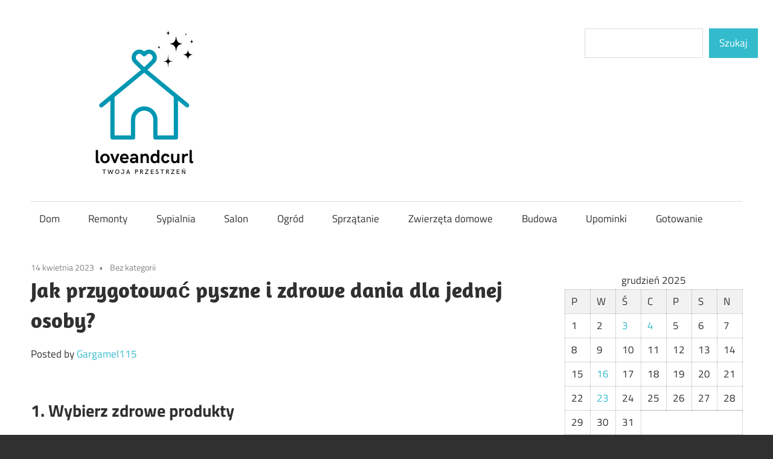

--- FILE ---
content_type: text/html; charset=UTF-8
request_url: https://loveandcurl.pl/jak-przygotowac-pyszne-i-zdrowe-dania-dla-jednej-osoby/
body_size: 10934
content:
<!DOCTYPE html>
<html dir="ltr" lang="pl-PL" prefix="og: https://ogp.me/ns#">

<head>
<meta charset="UTF-8">
<meta name="viewport" content="width=device-width, initial-scale=1">
<link rel="profile" href="https://gmpg.org/xfn/11">
<link rel="pingback" href="https://loveandcurl.pl/xmlrpc.php">

<title>Jak przygotować pyszne i zdrowe dania dla jednej osoby? | Loveandcurl</title>

		<!-- All in One SEO 4.9.1.1 - aioseo.com -->
	<meta name="robots" content="max-image-preview:large" />
	<meta name="author" content="Gargamel115"/>
	<meta name="google-site-verification" content="puOJDDyNybnjC0UflORqH3vJ6wZyWsN3dITqE7H0HDo" />
	<link rel="canonical" href="https://loveandcurl.pl/jak-przygotowac-pyszne-i-zdrowe-dania-dla-jednej-osoby/" />
	<meta name="generator" content="All in One SEO (AIOSEO) 4.9.1.1" />
		<meta property="og:locale" content="pl_PL" />
		<meta property="og:site_name" content="Loveandcurl | Twoja przestrzeń" />
		<meta property="og:type" content="article" />
		<meta property="og:title" content="Jak przygotować pyszne i zdrowe dania dla jednej osoby? | Loveandcurl" />
		<meta property="og:url" content="https://loveandcurl.pl/jak-przygotowac-pyszne-i-zdrowe-dania-dla-jednej-osoby/" />
		<meta property="og:image" content="https://loveandcurl.pl/wp-content/uploads/2024/05/cropped-Greebbar-7.png" />
		<meta property="og:image:secure_url" content="https://loveandcurl.pl/wp-content/uploads/2024/05/cropped-Greebbar-7.png" />
		<meta property="article:published_time" content="2023-04-14T13:59:52+00:00" />
		<meta property="article:modified_time" content="2023-12-29T13:03:46+00:00" />
		<meta name="twitter:card" content="summary" />
		<meta name="twitter:title" content="Jak przygotować pyszne i zdrowe dania dla jednej osoby? | Loveandcurl" />
		<meta name="twitter:image" content="https://loveandcurl.pl/wp-content/uploads/2024/05/cropped-Greebbar-7.png" />
		<script type="application/ld+json" class="aioseo-schema">
			{"@context":"https:\/\/schema.org","@graph":[{"@type":"Article","@id":"https:\/\/loveandcurl.pl\/jak-przygotowac-pyszne-i-zdrowe-dania-dla-jednej-osoby\/#article","name":"Jak przygotowa\u0107 pyszne i zdrowe dania dla jednej osoby? | Loveandcurl","headline":"Jak przygotowa\u0107 pyszne i zdrowe dania dla jednej osoby?","author":{"@id":"https:\/\/loveandcurl.pl\/author\/gargamel115\/#author"},"publisher":{"@id":"https:\/\/loveandcurl.pl\/#organization"},"image":{"@type":"ImageObject","url":"https:\/\/loveandcurl.pl\/wp-content\/uploads\/2024\/05\/cropped-Greebbar-7.png","@id":"https:\/\/loveandcurl.pl\/#articleImage","width":375,"height":256,"caption":"logo"},"datePublished":"2023-04-14T15:59:52+02:00","dateModified":"2023-12-29T14:03:46+01:00","inLanguage":"pl-PL","mainEntityOfPage":{"@id":"https:\/\/loveandcurl.pl\/jak-przygotowac-pyszne-i-zdrowe-dania-dla-jednej-osoby\/#webpage"},"isPartOf":{"@id":"https:\/\/loveandcurl.pl\/jak-przygotowac-pyszne-i-zdrowe-dania-dla-jednej-osoby\/#webpage"},"articleSection":"Bez kategorii"},{"@type":"BreadcrumbList","@id":"https:\/\/loveandcurl.pl\/jak-przygotowac-pyszne-i-zdrowe-dania-dla-jednej-osoby\/#breadcrumblist","itemListElement":[{"@type":"ListItem","@id":"https:\/\/loveandcurl.pl#listItem","position":1,"name":"Home","item":"https:\/\/loveandcurl.pl","nextItem":{"@type":"ListItem","@id":"https:\/\/loveandcurl.pl\/category\/bez-kategorii\/#listItem","name":"Bez kategorii"}},{"@type":"ListItem","@id":"https:\/\/loveandcurl.pl\/category\/bez-kategorii\/#listItem","position":2,"name":"Bez kategorii","item":"https:\/\/loveandcurl.pl\/category\/bez-kategorii\/","nextItem":{"@type":"ListItem","@id":"https:\/\/loveandcurl.pl\/jak-przygotowac-pyszne-i-zdrowe-dania-dla-jednej-osoby\/#listItem","name":"Jak przygotowa\u0107 pyszne i zdrowe dania dla jednej osoby?"},"previousItem":{"@type":"ListItem","@id":"https:\/\/loveandcurl.pl#listItem","name":"Home"}},{"@type":"ListItem","@id":"https:\/\/loveandcurl.pl\/jak-przygotowac-pyszne-i-zdrowe-dania-dla-jednej-osoby\/#listItem","position":3,"name":"Jak przygotowa\u0107 pyszne i zdrowe dania dla jednej osoby?","previousItem":{"@type":"ListItem","@id":"https:\/\/loveandcurl.pl\/category\/bez-kategorii\/#listItem","name":"Bez kategorii"}}]},{"@type":"Organization","@id":"https:\/\/loveandcurl.pl\/#organization","name":"Informacje ze \u015bwiata","description":"Twoja przestrze\u0144","url":"https:\/\/loveandcurl.pl\/","logo":{"@type":"ImageObject","url":"https:\/\/loveandcurl.pl\/wp-content\/uploads\/2024\/05\/cropped-Greebbar-7.png","@id":"https:\/\/loveandcurl.pl\/jak-przygotowac-pyszne-i-zdrowe-dania-dla-jednej-osoby\/#organizationLogo","width":375,"height":256,"caption":"logo"},"image":{"@id":"https:\/\/loveandcurl.pl\/jak-przygotowac-pyszne-i-zdrowe-dania-dla-jednej-osoby\/#organizationLogo"}},{"@type":"Person","@id":"https:\/\/loveandcurl.pl\/author\/gargamel115\/#author","url":"https:\/\/loveandcurl.pl\/author\/gargamel115\/","name":"Gargamel115"},{"@type":"WebPage","@id":"https:\/\/loveandcurl.pl\/jak-przygotowac-pyszne-i-zdrowe-dania-dla-jednej-osoby\/#webpage","url":"https:\/\/loveandcurl.pl\/jak-przygotowac-pyszne-i-zdrowe-dania-dla-jednej-osoby\/","name":"Jak przygotowa\u0107 pyszne i zdrowe dania dla jednej osoby? | Loveandcurl","inLanguage":"pl-PL","isPartOf":{"@id":"https:\/\/loveandcurl.pl\/#website"},"breadcrumb":{"@id":"https:\/\/loveandcurl.pl\/jak-przygotowac-pyszne-i-zdrowe-dania-dla-jednej-osoby\/#breadcrumblist"},"author":{"@id":"https:\/\/loveandcurl.pl\/author\/gargamel115\/#author"},"creator":{"@id":"https:\/\/loveandcurl.pl\/author\/gargamel115\/#author"},"datePublished":"2023-04-14T15:59:52+02:00","dateModified":"2023-12-29T14:03:46+01:00"},{"@type":"WebSite","@id":"https:\/\/loveandcurl.pl\/#website","url":"https:\/\/loveandcurl.pl\/","name":"Informacje ze \u015bwiata","description":"Twoja przestrze\u0144","inLanguage":"pl-PL","publisher":{"@id":"https:\/\/loveandcurl.pl\/#organization"}}]}
		</script>
		<!-- All in One SEO -->

<link rel="alternate" type="application/rss+xml" title="Loveandcurl &raquo; Kanał z wpisami" href="https://loveandcurl.pl/feed/" />
<link rel="alternate" title="oEmbed (JSON)" type="application/json+oembed" href="https://loveandcurl.pl/wp-json/oembed/1.0/embed?url=https%3A%2F%2Floveandcurl.pl%2Fjak-przygotowac-pyszne-i-zdrowe-dania-dla-jednej-osoby%2F" />
<link rel="alternate" title="oEmbed (XML)" type="text/xml+oembed" href="https://loveandcurl.pl/wp-json/oembed/1.0/embed?url=https%3A%2F%2Floveandcurl.pl%2Fjak-przygotowac-pyszne-i-zdrowe-dania-dla-jednej-osoby%2F&#038;format=xml" />
<style id='wp-img-auto-sizes-contain-inline-css' type='text/css'>
img:is([sizes=auto i],[sizes^="auto," i]){contain-intrinsic-size:3000px 1500px}
/*# sourceURL=wp-img-auto-sizes-contain-inline-css */
</style>
<link rel='stylesheet' id='maxwell-theme-fonts-css' href='https://loveandcurl.pl/wp-content/fonts/1d2f6dee1b52ed32ee2b321299d6dc5f.css?ver=20201110' type='text/css' media='all' />
<style id='wp-emoji-styles-inline-css' type='text/css'>

	img.wp-smiley, img.emoji {
		display: inline !important;
		border: none !important;
		box-shadow: none !important;
		height: 1em !important;
		width: 1em !important;
		margin: 0 0.07em !important;
		vertical-align: -0.1em !important;
		background: none !important;
		padding: 0 !important;
	}
/*# sourceURL=wp-emoji-styles-inline-css */
</style>
<style id='wp-block-library-inline-css' type='text/css'>
:root{--wp-block-synced-color:#7a00df;--wp-block-synced-color--rgb:122,0,223;--wp-bound-block-color:var(--wp-block-synced-color);--wp-editor-canvas-background:#ddd;--wp-admin-theme-color:#007cba;--wp-admin-theme-color--rgb:0,124,186;--wp-admin-theme-color-darker-10:#006ba1;--wp-admin-theme-color-darker-10--rgb:0,107,160.5;--wp-admin-theme-color-darker-20:#005a87;--wp-admin-theme-color-darker-20--rgb:0,90,135;--wp-admin-border-width-focus:2px}@media (min-resolution:192dpi){:root{--wp-admin-border-width-focus:1.5px}}.wp-element-button{cursor:pointer}:root .has-very-light-gray-background-color{background-color:#eee}:root .has-very-dark-gray-background-color{background-color:#313131}:root .has-very-light-gray-color{color:#eee}:root .has-very-dark-gray-color{color:#313131}:root .has-vivid-green-cyan-to-vivid-cyan-blue-gradient-background{background:linear-gradient(135deg,#00d084,#0693e3)}:root .has-purple-crush-gradient-background{background:linear-gradient(135deg,#34e2e4,#4721fb 50%,#ab1dfe)}:root .has-hazy-dawn-gradient-background{background:linear-gradient(135deg,#faaca8,#dad0ec)}:root .has-subdued-olive-gradient-background{background:linear-gradient(135deg,#fafae1,#67a671)}:root .has-atomic-cream-gradient-background{background:linear-gradient(135deg,#fdd79a,#004a59)}:root .has-nightshade-gradient-background{background:linear-gradient(135deg,#330968,#31cdcf)}:root .has-midnight-gradient-background{background:linear-gradient(135deg,#020381,#2874fc)}:root{--wp--preset--font-size--normal:16px;--wp--preset--font-size--huge:42px}.has-regular-font-size{font-size:1em}.has-larger-font-size{font-size:2.625em}.has-normal-font-size{font-size:var(--wp--preset--font-size--normal)}.has-huge-font-size{font-size:var(--wp--preset--font-size--huge)}.has-text-align-center{text-align:center}.has-text-align-left{text-align:left}.has-text-align-right{text-align:right}.has-fit-text{white-space:nowrap!important}#end-resizable-editor-section{display:none}.aligncenter{clear:both}.items-justified-left{justify-content:flex-start}.items-justified-center{justify-content:center}.items-justified-right{justify-content:flex-end}.items-justified-space-between{justify-content:space-between}.screen-reader-text{border:0;clip-path:inset(50%);height:1px;margin:-1px;overflow:hidden;padding:0;position:absolute;width:1px;word-wrap:normal!important}.screen-reader-text:focus{background-color:#ddd;clip-path:none;color:#444;display:block;font-size:1em;height:auto;left:5px;line-height:normal;padding:15px 23px 14px;text-decoration:none;top:5px;width:auto;z-index:100000}html :where(.has-border-color){border-style:solid}html :where([style*=border-top-color]){border-top-style:solid}html :where([style*=border-right-color]){border-right-style:solid}html :where([style*=border-bottom-color]){border-bottom-style:solid}html :where([style*=border-left-color]){border-left-style:solid}html :where([style*=border-width]){border-style:solid}html :where([style*=border-top-width]){border-top-style:solid}html :where([style*=border-right-width]){border-right-style:solid}html :where([style*=border-bottom-width]){border-bottom-style:solid}html :where([style*=border-left-width]){border-left-style:solid}html :where(img[class*=wp-image-]){height:auto;max-width:100%}:where(figure){margin:0 0 1em}html :where(.is-position-sticky){--wp-admin--admin-bar--position-offset:var(--wp-admin--admin-bar--height,0px)}@media screen and (max-width:600px){html :where(.is-position-sticky){--wp-admin--admin-bar--position-offset:0px}}

/*# sourceURL=wp-block-library-inline-css */
</style><style id='wp-block-search-inline-css' type='text/css'>
.wp-block-search__button{margin-left:10px;word-break:normal}.wp-block-search__button.has-icon{line-height:0}.wp-block-search__button svg{height:1.25em;min-height:24px;min-width:24px;width:1.25em;fill:currentColor;vertical-align:text-bottom}:where(.wp-block-search__button){border:1px solid #ccc;padding:6px 10px}.wp-block-search__inside-wrapper{display:flex;flex:auto;flex-wrap:nowrap;max-width:100%}.wp-block-search__label{width:100%}.wp-block-search.wp-block-search__button-only .wp-block-search__button{box-sizing:border-box;display:flex;flex-shrink:0;justify-content:center;margin-left:0;max-width:100%}.wp-block-search.wp-block-search__button-only .wp-block-search__inside-wrapper{min-width:0!important;transition-property:width}.wp-block-search.wp-block-search__button-only .wp-block-search__input{flex-basis:100%;transition-duration:.3s}.wp-block-search.wp-block-search__button-only.wp-block-search__searchfield-hidden,.wp-block-search.wp-block-search__button-only.wp-block-search__searchfield-hidden .wp-block-search__inside-wrapper{overflow:hidden}.wp-block-search.wp-block-search__button-only.wp-block-search__searchfield-hidden .wp-block-search__input{border-left-width:0!important;border-right-width:0!important;flex-basis:0;flex-grow:0;margin:0;min-width:0!important;padding-left:0!important;padding-right:0!important;width:0!important}:where(.wp-block-search__input){appearance:none;border:1px solid #949494;flex-grow:1;font-family:inherit;font-size:inherit;font-style:inherit;font-weight:inherit;letter-spacing:inherit;line-height:inherit;margin-left:0;margin-right:0;min-width:3rem;padding:8px;text-decoration:unset!important;text-transform:inherit}:where(.wp-block-search__button-inside .wp-block-search__inside-wrapper){background-color:#fff;border:1px solid #949494;box-sizing:border-box;padding:4px}:where(.wp-block-search__button-inside .wp-block-search__inside-wrapper) .wp-block-search__input{border:none;border-radius:0;padding:0 4px}:where(.wp-block-search__button-inside .wp-block-search__inside-wrapper) .wp-block-search__input:focus{outline:none}:where(.wp-block-search__button-inside .wp-block-search__inside-wrapper) :where(.wp-block-search__button){padding:4px 8px}.wp-block-search.aligncenter .wp-block-search__inside-wrapper{margin:auto}.wp-block[data-align=right] .wp-block-search.wp-block-search__button-only .wp-block-search__inside-wrapper{float:right}
/*# sourceURL=https://loveandcurl.pl/wp-includes/blocks/search/style.min.css */
</style>
<style id='global-styles-inline-css' type='text/css'>
:root{--wp--preset--aspect-ratio--square: 1;--wp--preset--aspect-ratio--4-3: 4/3;--wp--preset--aspect-ratio--3-4: 3/4;--wp--preset--aspect-ratio--3-2: 3/2;--wp--preset--aspect-ratio--2-3: 2/3;--wp--preset--aspect-ratio--16-9: 16/9;--wp--preset--aspect-ratio--9-16: 9/16;--wp--preset--color--black: #000000;--wp--preset--color--cyan-bluish-gray: #abb8c3;--wp--preset--color--white: #ffffff;--wp--preset--color--pale-pink: #f78da7;--wp--preset--color--vivid-red: #cf2e2e;--wp--preset--color--luminous-vivid-orange: #ff6900;--wp--preset--color--luminous-vivid-amber: #fcb900;--wp--preset--color--light-green-cyan: #7bdcb5;--wp--preset--color--vivid-green-cyan: #00d084;--wp--preset--color--pale-cyan-blue: #8ed1fc;--wp--preset--color--vivid-cyan-blue: #0693e3;--wp--preset--color--vivid-purple: #9b51e0;--wp--preset--color--primary: #33bbcc;--wp--preset--color--secondary: #008899;--wp--preset--color--tertiary: #005566;--wp--preset--color--accent: #cc3833;--wp--preset--color--highlight: #009912;--wp--preset--color--light-gray: #f0f0f0;--wp--preset--color--gray: #999999;--wp--preset--color--dark-gray: #303030;--wp--preset--gradient--vivid-cyan-blue-to-vivid-purple: linear-gradient(135deg,rgb(6,147,227) 0%,rgb(155,81,224) 100%);--wp--preset--gradient--light-green-cyan-to-vivid-green-cyan: linear-gradient(135deg,rgb(122,220,180) 0%,rgb(0,208,130) 100%);--wp--preset--gradient--luminous-vivid-amber-to-luminous-vivid-orange: linear-gradient(135deg,rgb(252,185,0) 0%,rgb(255,105,0) 100%);--wp--preset--gradient--luminous-vivid-orange-to-vivid-red: linear-gradient(135deg,rgb(255,105,0) 0%,rgb(207,46,46) 100%);--wp--preset--gradient--very-light-gray-to-cyan-bluish-gray: linear-gradient(135deg,rgb(238,238,238) 0%,rgb(169,184,195) 100%);--wp--preset--gradient--cool-to-warm-spectrum: linear-gradient(135deg,rgb(74,234,220) 0%,rgb(151,120,209) 20%,rgb(207,42,186) 40%,rgb(238,44,130) 60%,rgb(251,105,98) 80%,rgb(254,248,76) 100%);--wp--preset--gradient--blush-light-purple: linear-gradient(135deg,rgb(255,206,236) 0%,rgb(152,150,240) 100%);--wp--preset--gradient--blush-bordeaux: linear-gradient(135deg,rgb(254,205,165) 0%,rgb(254,45,45) 50%,rgb(107,0,62) 100%);--wp--preset--gradient--luminous-dusk: linear-gradient(135deg,rgb(255,203,112) 0%,rgb(199,81,192) 50%,rgb(65,88,208) 100%);--wp--preset--gradient--pale-ocean: linear-gradient(135deg,rgb(255,245,203) 0%,rgb(182,227,212) 50%,rgb(51,167,181) 100%);--wp--preset--gradient--electric-grass: linear-gradient(135deg,rgb(202,248,128) 0%,rgb(113,206,126) 100%);--wp--preset--gradient--midnight: linear-gradient(135deg,rgb(2,3,129) 0%,rgb(40,116,252) 100%);--wp--preset--font-size--small: 13px;--wp--preset--font-size--medium: 20px;--wp--preset--font-size--large: 36px;--wp--preset--font-size--x-large: 42px;--wp--preset--spacing--20: 0.44rem;--wp--preset--spacing--30: 0.67rem;--wp--preset--spacing--40: 1rem;--wp--preset--spacing--50: 1.5rem;--wp--preset--spacing--60: 2.25rem;--wp--preset--spacing--70: 3.38rem;--wp--preset--spacing--80: 5.06rem;--wp--preset--shadow--natural: 6px 6px 9px rgba(0, 0, 0, 0.2);--wp--preset--shadow--deep: 12px 12px 50px rgba(0, 0, 0, 0.4);--wp--preset--shadow--sharp: 6px 6px 0px rgba(0, 0, 0, 0.2);--wp--preset--shadow--outlined: 6px 6px 0px -3px rgb(255, 255, 255), 6px 6px rgb(0, 0, 0);--wp--preset--shadow--crisp: 6px 6px 0px rgb(0, 0, 0);}:where(.is-layout-flex){gap: 0.5em;}:where(.is-layout-grid){gap: 0.5em;}body .is-layout-flex{display: flex;}.is-layout-flex{flex-wrap: wrap;align-items: center;}.is-layout-flex > :is(*, div){margin: 0;}body .is-layout-grid{display: grid;}.is-layout-grid > :is(*, div){margin: 0;}:where(.wp-block-columns.is-layout-flex){gap: 2em;}:where(.wp-block-columns.is-layout-grid){gap: 2em;}:where(.wp-block-post-template.is-layout-flex){gap: 1.25em;}:where(.wp-block-post-template.is-layout-grid){gap: 1.25em;}.has-black-color{color: var(--wp--preset--color--black) !important;}.has-cyan-bluish-gray-color{color: var(--wp--preset--color--cyan-bluish-gray) !important;}.has-white-color{color: var(--wp--preset--color--white) !important;}.has-pale-pink-color{color: var(--wp--preset--color--pale-pink) !important;}.has-vivid-red-color{color: var(--wp--preset--color--vivid-red) !important;}.has-luminous-vivid-orange-color{color: var(--wp--preset--color--luminous-vivid-orange) !important;}.has-luminous-vivid-amber-color{color: var(--wp--preset--color--luminous-vivid-amber) !important;}.has-light-green-cyan-color{color: var(--wp--preset--color--light-green-cyan) !important;}.has-vivid-green-cyan-color{color: var(--wp--preset--color--vivid-green-cyan) !important;}.has-pale-cyan-blue-color{color: var(--wp--preset--color--pale-cyan-blue) !important;}.has-vivid-cyan-blue-color{color: var(--wp--preset--color--vivid-cyan-blue) !important;}.has-vivid-purple-color{color: var(--wp--preset--color--vivid-purple) !important;}.has-black-background-color{background-color: var(--wp--preset--color--black) !important;}.has-cyan-bluish-gray-background-color{background-color: var(--wp--preset--color--cyan-bluish-gray) !important;}.has-white-background-color{background-color: var(--wp--preset--color--white) !important;}.has-pale-pink-background-color{background-color: var(--wp--preset--color--pale-pink) !important;}.has-vivid-red-background-color{background-color: var(--wp--preset--color--vivid-red) !important;}.has-luminous-vivid-orange-background-color{background-color: var(--wp--preset--color--luminous-vivid-orange) !important;}.has-luminous-vivid-amber-background-color{background-color: var(--wp--preset--color--luminous-vivid-amber) !important;}.has-light-green-cyan-background-color{background-color: var(--wp--preset--color--light-green-cyan) !important;}.has-vivid-green-cyan-background-color{background-color: var(--wp--preset--color--vivid-green-cyan) !important;}.has-pale-cyan-blue-background-color{background-color: var(--wp--preset--color--pale-cyan-blue) !important;}.has-vivid-cyan-blue-background-color{background-color: var(--wp--preset--color--vivid-cyan-blue) !important;}.has-vivid-purple-background-color{background-color: var(--wp--preset--color--vivid-purple) !important;}.has-black-border-color{border-color: var(--wp--preset--color--black) !important;}.has-cyan-bluish-gray-border-color{border-color: var(--wp--preset--color--cyan-bluish-gray) !important;}.has-white-border-color{border-color: var(--wp--preset--color--white) !important;}.has-pale-pink-border-color{border-color: var(--wp--preset--color--pale-pink) !important;}.has-vivid-red-border-color{border-color: var(--wp--preset--color--vivid-red) !important;}.has-luminous-vivid-orange-border-color{border-color: var(--wp--preset--color--luminous-vivid-orange) !important;}.has-luminous-vivid-amber-border-color{border-color: var(--wp--preset--color--luminous-vivid-amber) !important;}.has-light-green-cyan-border-color{border-color: var(--wp--preset--color--light-green-cyan) !important;}.has-vivid-green-cyan-border-color{border-color: var(--wp--preset--color--vivid-green-cyan) !important;}.has-pale-cyan-blue-border-color{border-color: var(--wp--preset--color--pale-cyan-blue) !important;}.has-vivid-cyan-blue-border-color{border-color: var(--wp--preset--color--vivid-cyan-blue) !important;}.has-vivid-purple-border-color{border-color: var(--wp--preset--color--vivid-purple) !important;}.has-vivid-cyan-blue-to-vivid-purple-gradient-background{background: var(--wp--preset--gradient--vivid-cyan-blue-to-vivid-purple) !important;}.has-light-green-cyan-to-vivid-green-cyan-gradient-background{background: var(--wp--preset--gradient--light-green-cyan-to-vivid-green-cyan) !important;}.has-luminous-vivid-amber-to-luminous-vivid-orange-gradient-background{background: var(--wp--preset--gradient--luminous-vivid-amber-to-luminous-vivid-orange) !important;}.has-luminous-vivid-orange-to-vivid-red-gradient-background{background: var(--wp--preset--gradient--luminous-vivid-orange-to-vivid-red) !important;}.has-very-light-gray-to-cyan-bluish-gray-gradient-background{background: var(--wp--preset--gradient--very-light-gray-to-cyan-bluish-gray) !important;}.has-cool-to-warm-spectrum-gradient-background{background: var(--wp--preset--gradient--cool-to-warm-spectrum) !important;}.has-blush-light-purple-gradient-background{background: var(--wp--preset--gradient--blush-light-purple) !important;}.has-blush-bordeaux-gradient-background{background: var(--wp--preset--gradient--blush-bordeaux) !important;}.has-luminous-dusk-gradient-background{background: var(--wp--preset--gradient--luminous-dusk) !important;}.has-pale-ocean-gradient-background{background: var(--wp--preset--gradient--pale-ocean) !important;}.has-electric-grass-gradient-background{background: var(--wp--preset--gradient--electric-grass) !important;}.has-midnight-gradient-background{background: var(--wp--preset--gradient--midnight) !important;}.has-small-font-size{font-size: var(--wp--preset--font-size--small) !important;}.has-medium-font-size{font-size: var(--wp--preset--font-size--medium) !important;}.has-large-font-size{font-size: var(--wp--preset--font-size--large) !important;}.has-x-large-font-size{font-size: var(--wp--preset--font-size--x-large) !important;}
/*# sourceURL=global-styles-inline-css */
</style>

<style id='classic-theme-styles-inline-css' type='text/css'>
/*! This file is auto-generated */
.wp-block-button__link{color:#fff;background-color:#32373c;border-radius:9999px;box-shadow:none;text-decoration:none;padding:calc(.667em + 2px) calc(1.333em + 2px);font-size:1.125em}.wp-block-file__button{background:#32373c;color:#fff;text-decoration:none}
/*# sourceURL=/wp-includes/css/classic-themes.min.css */
</style>
<link rel='stylesheet' id='maxwell-stylesheet-css' href='https://loveandcurl.pl/wp-content/themes/maxwell/style.css?ver=2.4.1' type='text/css' media='all' />
<style id='maxwell-stylesheet-inline-css' type='text/css'>
.site-title, .site-description { position: absolute; clip: rect(1px, 1px, 1px, 1px); width: 1px; height: 1px; overflow: hidden; }
/*# sourceURL=maxwell-stylesheet-inline-css */
</style>
<link rel='stylesheet' id='maxwell-safari-flexbox-fixes-css' href='https://loveandcurl.pl/wp-content/themes/maxwell/assets/css/safari-flexbox-fixes.css?ver=20200827' type='text/css' media='all' />
<link rel='stylesheet' id='thickbox-css' href='https://loveandcurl.pl/wp-content/plugins/auto-thickbox-plus/thickbox.css?ver=0.7' type='text/css' media='all' />
<script type="text/javascript" src="https://loveandcurl.pl/wp-content/themes/maxwell/assets/js/svgxuse.min.js?ver=1.2.6" id="svgxuse-js"></script>
<script type="text/javascript" src="https://loveandcurl.pl/wp-includes/js/jquery/jquery.min.js?ver=3.7.1" id="jquery-core-js"></script>
<script type="text/javascript" src="https://loveandcurl.pl/wp-includes/js/jquery/jquery-migrate.min.js?ver=3.4.1" id="jquery-migrate-js"></script>
<link rel="https://api.w.org/" href="https://loveandcurl.pl/wp-json/" /><link rel="alternate" title="JSON" type="application/json" href="https://loveandcurl.pl/wp-json/wp/v2/posts/5880" /><link rel="EditURI" type="application/rsd+xml" title="RSD" href="https://loveandcurl.pl/xmlrpc.php?rsd" />
<meta name="generator" content="WordPress 6.9" />
<link rel='shortlink' href='https://loveandcurl.pl/?p=5880' />
<link rel="icon" href="https://loveandcurl.pl/wp-content/uploads/2024/05/cropped-cropped-Greebbar-7-32x32.png" sizes="32x32" />
<link rel="icon" href="https://loveandcurl.pl/wp-content/uploads/2024/05/cropped-cropped-Greebbar-7-192x192.png" sizes="192x192" />
<link rel="apple-touch-icon" href="https://loveandcurl.pl/wp-content/uploads/2024/05/cropped-cropped-Greebbar-7-180x180.png" />
<meta name="msapplication-TileImage" content="https://loveandcurl.pl/wp-content/uploads/2024/05/cropped-cropped-Greebbar-7-270x270.png" />
</head>

<body data-rsssl=1 class="wp-singular post-template-default single single-post postid-5880 single-format-standard wp-custom-logo wp-embed-responsive wp-theme-maxwell post-layout-one-column">

	
	
	<div id="page" class="hfeed site">

		<a class="skip-link screen-reader-text" href="#content">Skip to content</a>

		
		<header id="masthead" class="site-header clearfix" role="banner">

			<div class="header-main container clearfix">

				<div id="logo" class="site-branding clearfix">

					<a href="https://loveandcurl.pl/" class="custom-logo-link" rel="home"><img width="375" height="256" src="https://loveandcurl.pl/wp-content/uploads/2024/05/cropped-Greebbar-7.png" class="custom-logo" alt="logo" decoding="async" fetchpriority="high" srcset="https://loveandcurl.pl/wp-content/uploads/2024/05/cropped-Greebbar-7.png 375w, https://loveandcurl.pl/wp-content/uploads/2024/05/cropped-Greebbar-7-300x205.png 300w" sizes="(max-width: 375px) 100vw, 375px" /></a>					
			<p class="site-title"><a href="https://loveandcurl.pl/" rel="home">Loveandcurl</a></p>

								
			<p class="site-description">Twoja przestrzeń</p>

			
				</div><!-- .site-branding -->

				<div class="header-widgets clearfix">

					<aside id="block-4" class="header-widget widget_block widget_search"><form role="search" method="get" action="https://loveandcurl.pl/" class="wp-block-search__button-outside wp-block-search__text-button wp-block-search"    ><label class="wp-block-search__label screen-reader-text" for="wp-block-search__input-1" >Szukaj</label><div class="wp-block-search__inside-wrapper"  style="width: 261px"><input class="wp-block-search__input" id="wp-block-search__input-1" placeholder="" value="" type="search" name="s" required /><button aria-label="Szukaj" class="wp-block-search__button wp-element-button" type="submit" >Szukaj</button></div></form></aside>
				</div><!-- .header-widgets -->

			</div><!-- .header-main -->

			

	<div id="main-navigation-wrap" class="primary-navigation-wrap">

		
		<button class="primary-menu-toggle menu-toggle" aria-controls="primary-menu" aria-expanded="false" >
			<svg class="icon icon-menu" aria-hidden="true" role="img"> <use xlink:href="https://loveandcurl.pl/wp-content/themes/maxwell/assets/icons/genericons-neue.svg#menu"></use> </svg><svg class="icon icon-close" aria-hidden="true" role="img"> <use xlink:href="https://loveandcurl.pl/wp-content/themes/maxwell/assets/icons/genericons-neue.svg#close"></use> </svg>			<span class="menu-toggle-text">Navigation</span>
		</button>

		<div class="primary-navigation">

			<nav id="site-navigation" class="main-navigation" role="navigation"  aria-label="Primary Menu">

				<ul id="primary-menu" class="menu"><li id="menu-item-7063" class="menu-item menu-item-type-taxonomy menu-item-object-category menu-item-7063"><a href="https://loveandcurl.pl/category/dom/">Dom</a></li>
<li id="menu-item-7064" class="menu-item menu-item-type-taxonomy menu-item-object-category menu-item-7064"><a href="https://loveandcurl.pl/category/remonty/">Remonty</a></li>
<li id="menu-item-7065" class="menu-item menu-item-type-taxonomy menu-item-object-category menu-item-7065"><a href="https://loveandcurl.pl/category/sypialnia/">Sypialnia</a></li>
<li id="menu-item-7066" class="menu-item menu-item-type-taxonomy menu-item-object-category menu-item-7066"><a href="https://loveandcurl.pl/category/salon/">Salon</a></li>
<li id="menu-item-7067" class="menu-item menu-item-type-taxonomy menu-item-object-category menu-item-7067"><a href="https://loveandcurl.pl/category/ogrod/">Ogród</a></li>
<li id="menu-item-7068" class="menu-item menu-item-type-taxonomy menu-item-object-category menu-item-7068"><a href="https://loveandcurl.pl/category/sprzatanie/">Sprzątanie</a></li>
<li id="menu-item-7069" class="menu-item menu-item-type-taxonomy menu-item-object-category menu-item-7069"><a href="https://loveandcurl.pl/category/zwierzeta-domowe/">Zwierzęta domowe</a></li>
<li id="menu-item-7070" class="menu-item menu-item-type-taxonomy menu-item-object-category menu-item-7070"><a href="https://loveandcurl.pl/category/budowa/">Budowa</a></li>
<li id="menu-item-7071" class="menu-item menu-item-type-taxonomy menu-item-object-category menu-item-7071"><a href="https://loveandcurl.pl/category/upominki/">Upominki</a></li>
<li id="menu-item-7072" class="menu-item menu-item-type-taxonomy menu-item-object-category menu-item-7072"><a href="https://loveandcurl.pl/category/gotowanie/">Gotowanie</a></li>
</ul>			</nav><!-- #site-navigation -->

		</div><!-- .primary-navigation -->

	</div>



		</header><!-- #masthead -->

		
		
		<div id="content" class="site-content container clearfix">

			
	<section id="primary" class="content-single content-area">
		<main id="main" class="site-main" role="main">

		
<article id="post-5880" class="post-5880 post type-post status-publish format-standard hentry category-bez-kategorii">

	
	<header class="entry-header">

		<div class="entry-meta"><span class="meta-date"><a href="https://loveandcurl.pl/jak-przygotowac-pyszne-i-zdrowe-dania-dla-jednej-osoby/" title="15:59" rel="bookmark"><time class="entry-date published updated" datetime="2023-04-14T15:59:52+02:00">14 kwietnia 2023</time></a></span><span class="meta-category"> <a href="https://loveandcurl.pl/category/bez-kategorii/" rel="category tag">Bez kategorii</a></span></div>
		<h1 class="entry-title">Jak przygotować pyszne i zdrowe dania dla jednej osoby?</h1>
		<div class="posted-by"> Posted by <span class="meta-author"> <span class="author vcard"><a class="url fn n" href="https://loveandcurl.pl/author/gargamel115/" title="View all posts by Gargamel115" rel="author">Gargamel115</a></span></span></div>
	</header><!-- .entry-header -->

	<div class="entry-content clearfix">

		<h2>1. Wybierz zdrowe produkty</h2>
<p>Kiedy przygotowujesz dania dla jednej osoby, ważne jest, aby wybrać zdrowe produkty. Zamiast kupować gotowe potrawy, postaw na świeże warzywa i owoce, chude mięso lub ryby oraz pełnoziarniste produkty zbożowe. Unikaj produktów wysokoprzetworzonych, takich jak słodycze, fast foody czy napoje gazowane. Dzięki temu będziesz mieć pewność, że Twoje posiłki będą zdrowe i odżywcze.</p>
<p>Jeśli masz ograniczone możliwości czasowe, możesz skorzystać z usług dostawy żywności do domu. W ten sposób unikniesz konieczności codziennych wizyt w sklepie spożywczym i będziesz miał pewność, że Twoje posiłki będą przygotowane ze świeżych produktów.</p>
<h2>2. Przygotuj plan posiłków</h2>
<p>Aby ułatwić sobie przygotowanie zdrowych dań dla jednej osoby, warto przygotować plan posiłków na cały tydzień. Możesz wykorzystać do tego aplikacje mobilne lub specjalne programy komputerowe. Dzięki temu będziesz miał pewność, że Twoje posiłki będą zbilansowane i odpowiednio zrównoważone.</p>
<p>Pamiętaj również o tym, aby nie przesadzać z ilościami. Jeśli przygotowujesz posiłek dla jednej osoby, należy go odpowiednio dopasować do jej potrzeb energetycznych. Nie musisz więc gotować dużego obiadu – wystarczy Ci porcja odpowiedniej wielkości.</p>
<h2>3. Urozmaicaj swoje menu</h2>
<p>Aby uniknąć monotonii i nudnych dań, warto urozmaicać swoje menu. Możesz to robić poprzez dodawanie nowych składników do ulubionych potraw lub eksperymentowanie z nowymi smakami i technikami gotowania. W ten sposób Twoje posiłki będą smaczne i interesujące.</p>
<p>Jeśli masz problem ze znalezieniem inspiracji do tworzenia nowych dań, możesz skorzystać z internetu lub ksiązek kucharskich. Istnieje wiele stron internetowych oferujących proste i szybkie przepisy na pyszne i zdrowe dania dla jednej osoby.</p>

		
	</div><!-- .entry-content -->

	<footer class="entry-footer">

						
	<nav class="navigation post-navigation" aria-label="Wpisy">
		<h2 class="screen-reader-text">Nawigacja wpisu</h2>
		<div class="nav-links"><div class="nav-previous"><a href="https://loveandcurl.pl/meble-skorzane-cena/" rel="prev"><span class="nav-link-text">Previous Post</span><h3 class="entry-title">Meble skórzane cena</h3></a></div><div class="nav-next"><a href="https://loveandcurl.pl/remont-a-ochrona-srodowiska-jak-dbac-o-ekologie-podczas-remontu/" rel="next"><span class="nav-link-text">Next Post</span><h3 class="entry-title">Remont a ochrona środowiska &#8211; jak dbać o ekologię podczas remontu?</h3></a></div></div>
	</nav>
	</footer><!-- .entry-footer -->

</article>

		</main><!-- #main -->
	</section><!-- #primary -->

	
	<section id="secondary" class="sidebar widget-area clearfix" role="complementary">

		<aside id="calendar-5" class="widget widget_calendar clearfix"><div id="calendar_wrap" class="calendar_wrap"><table id="wp-calendar" class="wp-calendar-table">
	<caption>grudzień 2025</caption>
	<thead>
	<tr>
		<th scope="col" aria-label="poniedziałek">P</th>
		<th scope="col" aria-label="wtorek">W</th>
		<th scope="col" aria-label="środa">Ś</th>
		<th scope="col" aria-label="czwartek">C</th>
		<th scope="col" aria-label="piątek">P</th>
		<th scope="col" aria-label="sobota">S</th>
		<th scope="col" aria-label="niedziela">N</th>
	</tr>
	</thead>
	<tbody>
	<tr><td>1</td><td>2</td><td><a href="https://loveandcurl.pl/2025/12/03/" aria-label="Wpisy opublikowane dnia 2025-12-03">3</a></td><td><a href="https://loveandcurl.pl/2025/12/04/" aria-label="Wpisy opublikowane dnia 2025-12-04">4</a></td><td>5</td><td>6</td><td>7</td>
	</tr>
	<tr>
		<td>8</td><td>9</td><td>10</td><td>11</td><td>12</td><td>13</td><td>14</td>
	</tr>
	<tr>
		<td>15</td><td><a href="https://loveandcurl.pl/2025/12/16/" aria-label="Wpisy opublikowane dnia 2025-12-16">16</a></td><td>17</td><td>18</td><td>19</td><td>20</td><td>21</td>
	</tr>
	<tr>
		<td>22</td><td><a href="https://loveandcurl.pl/2025/12/23/" aria-label="Wpisy opublikowane dnia 2025-12-23">23</a></td><td id="today">24</td><td>25</td><td>26</td><td>27</td><td>28</td>
	</tr>
	<tr>
		<td>29</td><td>30</td><td>31</td>
		<td class="pad" colspan="4">&nbsp;</td>
	</tr>
	</tbody>
	</table><nav aria-label="Poprzednie i następne miesiące" class="wp-calendar-nav">
		<span class="wp-calendar-nav-prev"><a href="https://loveandcurl.pl/2025/11/">&laquo; lis</a></span>
		<span class="pad">&nbsp;</span>
		<span class="wp-calendar-nav-next">&nbsp;</span>
	</nav></div></aside>
		<aside id="recent-posts-4" class="widget widget_recent_entries clearfix">
		<div class="widget-header"><h3 class="widget-title">Ostatnie wpisy</h3></div>
		<ul>
											<li>
					<a href="https://loveandcurl.pl/lozeczka-dzieciece-domek-polaczenie-snu-zabawy-i-designu/">Łóżeczka dziecięce domek – połączenie snu, zabawy i designu</a>
									</li>
											<li>
					<a href="https://loveandcurl.pl/lozeczka-dzieciece-domek-dlaczego-ten-trend-podbija-pokoje-najmlodszych/">Łóżeczka dziecięce domek – dlaczego ten trend podbija pokoje najmłodszych?</a>
									</li>
											<li>
					<a href="https://loveandcurl.pl/lozko-na-antresoli-jak-wykorzystac-przestrzen-w-malym-mieszkaniu/">Łóżko na antresoli – jak wykorzystać przestrzeń w małym mieszkaniu?</a>
									</li>
											<li>
					<a href="https://loveandcurl.pl/jak-optycznie-powiekszyc-male-mieszkanie-praktyczne-triki-aranzacyjne/">Jak optycznie powiększyć małe mieszkanie? Praktyczne triki aranżacyjne</a>
									</li>
											<li>
					<a href="https://loveandcurl.pl/lozko-dla-doroslego-jak-wybrac-idealne-miejsce-do-snu/">Łóżko dla dorosłego – jak wybrać idealne miejsce do snu?</a>
									</li>
					</ul>

		</aside>
	</section><!-- #secondary -->



	</div><!-- #content -->

	
	<div id="footer" class="footer-wrap">

		<footer id="colophon" class="site-footer container clearfix" role="contentinfo">

			
			<div id="footer-text" class="site-info">
				
	<span class="credit-link">
		WordPress Theme: Maxwell by ThemeZee.	</span>

				</div><!-- .site-info -->

		</footer><!-- #colophon -->

	</div>

</div><!-- #page -->

<script type="speculationrules">
{"prefetch":[{"source":"document","where":{"and":[{"href_matches":"/*"},{"not":{"href_matches":["/wp-*.php","/wp-admin/*","/wp-content/uploads/*","/wp-content/*","/wp-content/plugins/*","/wp-content/themes/maxwell/*","/*\\?(.+)"]}},{"not":{"selector_matches":"a[rel~=\"nofollow\"]"}},{"not":{"selector_matches":".no-prefetch, .no-prefetch a"}}]},"eagerness":"conservative"}]}
</script>
<script type="module"  src="https://loveandcurl.pl/wp-content/plugins/all-in-one-seo-pack/dist/Lite/assets/table-of-contents.95d0dfce.js?ver=4.9.1.1" id="aioseo/js/src/vue/standalone/blocks/table-of-contents/frontend.js-js"></script>
<script type="text/javascript" id="maxwell-navigation-js-extra">
/* <![CDATA[ */
var maxwellScreenReaderText = {"expand":"Expand child menu","collapse":"Collapse child menu","icon":"\u003Csvg class=\"icon icon-expand\" aria-hidden=\"true\" role=\"img\"\u003E \u003Cuse xlink:href=\"https://loveandcurl.pl/wp-content/themes/maxwell/assets/icons/genericons-neue.svg#expand\"\u003E\u003C/use\u003E \u003C/svg\u003E"};
//# sourceURL=maxwell-navigation-js-extra
/* ]]> */
</script>
<script type="text/javascript" src="https://loveandcurl.pl/wp-content/themes/maxwell/assets/js/navigation.min.js?ver=20220224" id="maxwell-navigation-js"></script>
<script type="text/javascript" id="thickbox-js-extra">
/* <![CDATA[ */
var thickboxL10n = {"next":"Nast\u0119pne \u003E","prev":"\u003C Poprzednie","image":"Obrazek","of":"z","close":"Zamknij","noiframes":"Funkcja wymaga u\u017cycia ramek inline, a ich obs\u0142uga jest w twojej przegl\u0105darce wy\u0142\u0105czona lub nie s\u0105 one przez ni\u0105 obs\u0142ugiwane. ","loadingAnimation":"https://loveandcurl.pl/wp-includes/js/thickbox/loadingAnimation.gif","closeImage":"https://loveandcurl.pl/wp-includes/js/thickbox/tb-close.png"};
//# sourceURL=thickbox-js-extra
/* ]]> */
</script>
<script type="text/javascript" src="https://loveandcurl.pl/wp-content/plugins/auto-thickbox-plus/thickbox.js?ver=0.7" id="thickbox-js"></script>
<script id="wp-emoji-settings" type="application/json">
{"baseUrl":"https://s.w.org/images/core/emoji/17.0.2/72x72/","ext":".png","svgUrl":"https://s.w.org/images/core/emoji/17.0.2/svg/","svgExt":".svg","source":{"concatemoji":"https://loveandcurl.pl/wp-includes/js/wp-emoji-release.min.js?ver=6.9"}}
</script>
<script type="module">
/* <![CDATA[ */
/*! This file is auto-generated */
const a=JSON.parse(document.getElementById("wp-emoji-settings").textContent),o=(window._wpemojiSettings=a,"wpEmojiSettingsSupports"),s=["flag","emoji"];function i(e){try{var t={supportTests:e,timestamp:(new Date).valueOf()};sessionStorage.setItem(o,JSON.stringify(t))}catch(e){}}function c(e,t,n){e.clearRect(0,0,e.canvas.width,e.canvas.height),e.fillText(t,0,0);t=new Uint32Array(e.getImageData(0,0,e.canvas.width,e.canvas.height).data);e.clearRect(0,0,e.canvas.width,e.canvas.height),e.fillText(n,0,0);const a=new Uint32Array(e.getImageData(0,0,e.canvas.width,e.canvas.height).data);return t.every((e,t)=>e===a[t])}function p(e,t){e.clearRect(0,0,e.canvas.width,e.canvas.height),e.fillText(t,0,0);var n=e.getImageData(16,16,1,1);for(let e=0;e<n.data.length;e++)if(0!==n.data[e])return!1;return!0}function u(e,t,n,a){switch(t){case"flag":return n(e,"\ud83c\udff3\ufe0f\u200d\u26a7\ufe0f","\ud83c\udff3\ufe0f\u200b\u26a7\ufe0f")?!1:!n(e,"\ud83c\udde8\ud83c\uddf6","\ud83c\udde8\u200b\ud83c\uddf6")&&!n(e,"\ud83c\udff4\udb40\udc67\udb40\udc62\udb40\udc65\udb40\udc6e\udb40\udc67\udb40\udc7f","\ud83c\udff4\u200b\udb40\udc67\u200b\udb40\udc62\u200b\udb40\udc65\u200b\udb40\udc6e\u200b\udb40\udc67\u200b\udb40\udc7f");case"emoji":return!a(e,"\ud83e\u1fac8")}return!1}function f(e,t,n,a){let r;const o=(r="undefined"!=typeof WorkerGlobalScope&&self instanceof WorkerGlobalScope?new OffscreenCanvas(300,150):document.createElement("canvas")).getContext("2d",{willReadFrequently:!0}),s=(o.textBaseline="top",o.font="600 32px Arial",{});return e.forEach(e=>{s[e]=t(o,e,n,a)}),s}function r(e){var t=document.createElement("script");t.src=e,t.defer=!0,document.head.appendChild(t)}a.supports={everything:!0,everythingExceptFlag:!0},new Promise(t=>{let n=function(){try{var e=JSON.parse(sessionStorage.getItem(o));if("object"==typeof e&&"number"==typeof e.timestamp&&(new Date).valueOf()<e.timestamp+604800&&"object"==typeof e.supportTests)return e.supportTests}catch(e){}return null}();if(!n){if("undefined"!=typeof Worker&&"undefined"!=typeof OffscreenCanvas&&"undefined"!=typeof URL&&URL.createObjectURL&&"undefined"!=typeof Blob)try{var e="postMessage("+f.toString()+"("+[JSON.stringify(s),u.toString(),c.toString(),p.toString()].join(",")+"));",a=new Blob([e],{type:"text/javascript"});const r=new Worker(URL.createObjectURL(a),{name:"wpTestEmojiSupports"});return void(r.onmessage=e=>{i(n=e.data),r.terminate(),t(n)})}catch(e){}i(n=f(s,u,c,p))}t(n)}).then(e=>{for(const n in e)a.supports[n]=e[n],a.supports.everything=a.supports.everything&&a.supports[n],"flag"!==n&&(a.supports.everythingExceptFlag=a.supports.everythingExceptFlag&&a.supports[n]);var t;a.supports.everythingExceptFlag=a.supports.everythingExceptFlag&&!a.supports.flag,a.supports.everything||((t=a.source||{}).concatemoji?r(t.concatemoji):t.wpemoji&&t.twemoji&&(r(t.twemoji),r(t.wpemoji)))});
//# sourceURL=https://loveandcurl.pl/wp-includes/js/wp-emoji-loader.min.js
/* ]]> */
</script>

</body>
</html>


--- FILE ---
content_type: text/css
request_url: https://loveandcurl.pl/wp-content/plugins/auto-thickbox-plus/thickbox.css?ver=0.7
body_size: 963
content:
#TB_window{font:12px "Lucida Grande", Verdana, Arial, sans-serif;color:#333333;}
#TB_secondLine{font:10px "Lucida Grande", Verdana, Arial, sans-serif;color:#666666;}
#TB_window a:link{color:#666666;}
#TB_window a:visited{color:#666666;}
#TB_window a:hover{color:#000;}
#TB_window a:active{color:#666666;}
#TB_window a:focus{color:#666666;}
#TB_overlay{position:fixed;z-index:10100;top:0px;left:0px;height:100%;width:100%;}
.TB_overlayMacFFBGHack{background:url(../../../wp-includes/js/thickbox/macFFBgHack.png) repeat;}
.TB_overlayBG{background-color:#000;-ms-filter:"progid:DXImageTransform.Microsoft.Alpha(Opacity=75)";filter:alpha(opacity=75);-moz-opacity:0.75;opacity:0.75;}
* html #TB_overlay{position:absolute;height:expression(document.body.scrollHeight > document.body.offsetHeight ? document.body.scrollHeight:document.body.offsetHeight + 'px');}
#TB_window{position:fixed;background:#ffffff;z-index:10102;color:#000000;visibility:hidden;text-align:left;top:50%;left:50%;border:1px solid #555;-moz-box-shadow:rgba(0,0,0,1) 0 4px 30px;-webkit-box-shadow:rgba(0,0,0,1) 0 4px 30px;-khtml-box-shadow:rgba(0,0,0,1) 0 4px 30px;box-shadow:rgba(0,0,0,1) 0 4px 30px;}
* html #TB_window{position:absolute;margin-top:expression(0 - parseInt(this.offsetHeight/2) + (TBWindowMargin = document.documentElement && document.documentElement.scrollTop || document.body.scrollTop) + 'px');}
#TB_window img#TB_Image{display:block;margin:15px 0 0 15px;border-right:1px solid #ccc;border-bottom:1px solid #ccc;border-top:1px solid #666;border-left:1px solid #666;}
#TB_caption{height:25px;padding:7px 30px 10px 25px;float:left;}
.TB_single #TB_caption{padding-bottom:0;}
#TB_closeWindow{height:25px;padding:11px 25px 10px 0;float:right;}
.TB_single #TB_closeWindow{padding-bottom:0;}
#TB_closeAjaxWindow{padding:6px 10px 0;text-align:right;float:right;}
#TB_ajaxWindowTitle{float:left;padding:6px 10px 0;}
#TB_title{background-color:#e8e8e8;height:27px;}
#TB_ajaxContent{clear:both;padding:2px 15px 15px 15px;overflow:auto;text-align:left;line-height:1.4em;}
#TB_ajaxContent.TB_modal{padding:15px;}
#TB_ajaxContent p{padding:5px 0px 5px 0px;}
#TB_load{position:fixed;display:none;z-index:10103;top:50%;left:50%;background-color:#E8E8E8;border:1px solid #555;margin:-45px 0pt 0pt -125px;padding:40px 15px 15px;}
* html #TB_load{position:absolute;margin-top:expression(0 - parseInt(this.offsetHeight/2) + (TBWindowMargin = document.documentElement && document.documentElement.scrollTop || document.body.scrollTop) + 'px');}
#TB_HideSelect{z-index:10099;position:fixed;top:0;left:0;background-color:#fff;border:none;filter:alpha(opacity=0);-moz-opacity:0;opacity:0;height:100%;width:100%;}
* html #TB_HideSelect{position:absolute;height:expression(document.body.scrollHeight > document.body.offsetHeight ? document.body.scrollHeight:document.body.offsetHeight + 'px');}
#TB_iframeContent{clear:both;border:none;margin-bottom:-1px;_margin-bottom:1px;}